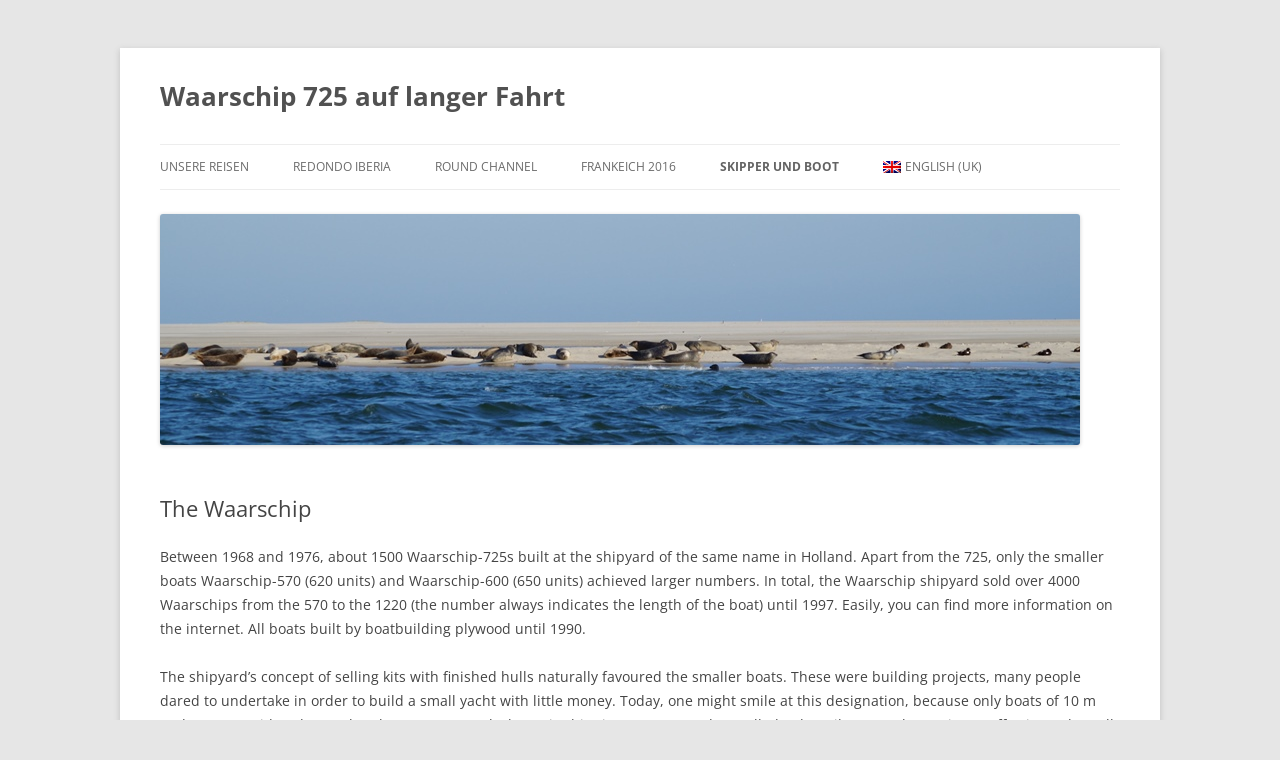

--- FILE ---
content_type: text/html; charset=UTF-8
request_url: https://waarschip-725-auf-langer-fahrt.de/gb/das-waarschip/
body_size: 40529
content:
<!DOCTYPE html>
<html lang="en-GB">
<head>
<meta charset="UTF-8" />
<meta name="viewport" content="width=device-width, initial-scale=1.0" />
<title>The Waarschip | Waarschip 725 auf langer Fahrt</title>
<link rel="profile" href="https://gmpg.org/xfn/11" />
<link rel="pingback" href="https://waarschip-725-auf-langer-fahrt.de/xmlrpc.php">
<meta name='robots' content='max-image-preview:large' />
<link rel='dns-prefetch' href='//player.vimeo.com' />
<link rel="alternate" type="application/rss+xml" title="Waarschip 725 auf langer Fahrt &raquo; Feed" href="https://waarschip-725-auf-langer-fahrt.de/gb/feed/" />
<link rel="alternate" type="application/rss+xml" title="Waarschip 725 auf langer Fahrt &raquo; Comments Feed" href="https://waarschip-725-auf-langer-fahrt.de/gb/comments/feed/" />
<link rel="alternate" title="oEmbed (JSON)" type="application/json+oembed" href="https://waarschip-725-auf-langer-fahrt.de/gb/wp-json/oembed/1.0/embed?url=https%3A%2F%2Fwaarschip-725-auf-langer-fahrt.de%2Fgb%2Fdas-waarschip%2F" />
<link rel="alternate" title="oEmbed (XML)" type="text/xml+oembed" href="https://waarschip-725-auf-langer-fahrt.de/gb/wp-json/oembed/1.0/embed?url=https%3A%2F%2Fwaarschip-725-auf-langer-fahrt.de%2Fgb%2Fdas-waarschip%2F&#038;format=xml" />
<style id='wp-img-auto-sizes-contain-inline-css' type='text/css'>
img:is([sizes=auto i],[sizes^="auto," i]){contain-intrinsic-size:3000px 1500px}
/*# sourceURL=wp-img-auto-sizes-contain-inline-css */
</style>
<link rel='stylesheet' id='vimeo-for-wordpress-public-css' href='https://waarschip-725-auf-langer-fahrt.de/wp-content/plugins/vimeo/build/style-index.css?ver=1.2.2' type='text/css' media='all' />
<style id='wp-emoji-styles-inline-css' type='text/css'>

	img.wp-smiley, img.emoji {
		display: inline !important;
		border: none !important;
		box-shadow: none !important;
		height: 1em !important;
		width: 1em !important;
		margin: 0 0.07em !important;
		vertical-align: -0.1em !important;
		background: none !important;
		padding: 0 !important;
	}
/*# sourceURL=wp-emoji-styles-inline-css */
</style>
<style id='wp-block-library-inline-css' type='text/css'>
:root{--wp-block-synced-color:#7a00df;--wp-block-synced-color--rgb:122,0,223;--wp-bound-block-color:var(--wp-block-synced-color);--wp-editor-canvas-background:#ddd;--wp-admin-theme-color:#007cba;--wp-admin-theme-color--rgb:0,124,186;--wp-admin-theme-color-darker-10:#006ba1;--wp-admin-theme-color-darker-10--rgb:0,107,160.5;--wp-admin-theme-color-darker-20:#005a87;--wp-admin-theme-color-darker-20--rgb:0,90,135;--wp-admin-border-width-focus:2px}@media (min-resolution:192dpi){:root{--wp-admin-border-width-focus:1.5px}}.wp-element-button{cursor:pointer}:root .has-very-light-gray-background-color{background-color:#eee}:root .has-very-dark-gray-background-color{background-color:#313131}:root .has-very-light-gray-color{color:#eee}:root .has-very-dark-gray-color{color:#313131}:root .has-vivid-green-cyan-to-vivid-cyan-blue-gradient-background{background:linear-gradient(135deg,#00d084,#0693e3)}:root .has-purple-crush-gradient-background{background:linear-gradient(135deg,#34e2e4,#4721fb 50%,#ab1dfe)}:root .has-hazy-dawn-gradient-background{background:linear-gradient(135deg,#faaca8,#dad0ec)}:root .has-subdued-olive-gradient-background{background:linear-gradient(135deg,#fafae1,#67a671)}:root .has-atomic-cream-gradient-background{background:linear-gradient(135deg,#fdd79a,#004a59)}:root .has-nightshade-gradient-background{background:linear-gradient(135deg,#330968,#31cdcf)}:root .has-midnight-gradient-background{background:linear-gradient(135deg,#020381,#2874fc)}:root{--wp--preset--font-size--normal:16px;--wp--preset--font-size--huge:42px}.has-regular-font-size{font-size:1em}.has-larger-font-size{font-size:2.625em}.has-normal-font-size{font-size:var(--wp--preset--font-size--normal)}.has-huge-font-size{font-size:var(--wp--preset--font-size--huge)}.has-text-align-center{text-align:center}.has-text-align-left{text-align:left}.has-text-align-right{text-align:right}.has-fit-text{white-space:nowrap!important}#end-resizable-editor-section{display:none}.aligncenter{clear:both}.items-justified-left{justify-content:flex-start}.items-justified-center{justify-content:center}.items-justified-right{justify-content:flex-end}.items-justified-space-between{justify-content:space-between}.screen-reader-text{border:0;clip-path:inset(50%);height:1px;margin:-1px;overflow:hidden;padding:0;position:absolute;width:1px;word-wrap:normal!important}.screen-reader-text:focus{background-color:#ddd;clip-path:none;color:#444;display:block;font-size:1em;height:auto;left:5px;line-height:normal;padding:15px 23px 14px;text-decoration:none;top:5px;width:auto;z-index:100000}html :where(.has-border-color){border-style:solid}html :where([style*=border-top-color]){border-top-style:solid}html :where([style*=border-right-color]){border-right-style:solid}html :where([style*=border-bottom-color]){border-bottom-style:solid}html :where([style*=border-left-color]){border-left-style:solid}html :where([style*=border-width]){border-style:solid}html :where([style*=border-top-width]){border-top-style:solid}html :where([style*=border-right-width]){border-right-style:solid}html :where([style*=border-bottom-width]){border-bottom-style:solid}html :where([style*=border-left-width]){border-left-style:solid}html :where(img[class*=wp-image-]){height:auto;max-width:100%}:where(figure){margin:0 0 1em}html :where(.is-position-sticky){--wp-admin--admin-bar--position-offset:var(--wp-admin--admin-bar--height,0px)}@media screen and (max-width:600px){html :where(.is-position-sticky){--wp-admin--admin-bar--position-offset:0px}}

/*# sourceURL=wp-block-library-inline-css */
</style><style id='wp-block-paragraph-inline-css' type='text/css'>
.is-small-text{font-size:.875em}.is-regular-text{font-size:1em}.is-large-text{font-size:2.25em}.is-larger-text{font-size:3em}.has-drop-cap:not(:focus):first-letter{float:left;font-size:8.4em;font-style:normal;font-weight:100;line-height:.68;margin:.05em .1em 0 0;text-transform:uppercase}body.rtl .has-drop-cap:not(:focus):first-letter{float:none;margin-left:.1em}p.has-drop-cap.has-background{overflow:hidden}:root :where(p.has-background){padding:1.25em 2.375em}:where(p.has-text-color:not(.has-link-color)) a{color:inherit}p.has-text-align-left[style*="writing-mode:vertical-lr"],p.has-text-align-right[style*="writing-mode:vertical-rl"]{rotate:180deg}
/*# sourceURL=https://waarschip-725-auf-langer-fahrt.de/wp-includes/blocks/paragraph/style.min.css */
</style>
<style id='global-styles-inline-css' type='text/css'>
:root{--wp--preset--aspect-ratio--square: 1;--wp--preset--aspect-ratio--4-3: 4/3;--wp--preset--aspect-ratio--3-4: 3/4;--wp--preset--aspect-ratio--3-2: 3/2;--wp--preset--aspect-ratio--2-3: 2/3;--wp--preset--aspect-ratio--16-9: 16/9;--wp--preset--aspect-ratio--9-16: 9/16;--wp--preset--color--black: #000000;--wp--preset--color--cyan-bluish-gray: #abb8c3;--wp--preset--color--white: #fff;--wp--preset--color--pale-pink: #f78da7;--wp--preset--color--vivid-red: #cf2e2e;--wp--preset--color--luminous-vivid-orange: #ff6900;--wp--preset--color--luminous-vivid-amber: #fcb900;--wp--preset--color--light-green-cyan: #7bdcb5;--wp--preset--color--vivid-green-cyan: #00d084;--wp--preset--color--pale-cyan-blue: #8ed1fc;--wp--preset--color--vivid-cyan-blue: #0693e3;--wp--preset--color--vivid-purple: #9b51e0;--wp--preset--color--blue: #21759b;--wp--preset--color--dark-gray: #444;--wp--preset--color--medium-gray: #9f9f9f;--wp--preset--color--light-gray: #e6e6e6;--wp--preset--gradient--vivid-cyan-blue-to-vivid-purple: linear-gradient(135deg,rgb(6,147,227) 0%,rgb(155,81,224) 100%);--wp--preset--gradient--light-green-cyan-to-vivid-green-cyan: linear-gradient(135deg,rgb(122,220,180) 0%,rgb(0,208,130) 100%);--wp--preset--gradient--luminous-vivid-amber-to-luminous-vivid-orange: linear-gradient(135deg,rgb(252,185,0) 0%,rgb(255,105,0) 100%);--wp--preset--gradient--luminous-vivid-orange-to-vivid-red: linear-gradient(135deg,rgb(255,105,0) 0%,rgb(207,46,46) 100%);--wp--preset--gradient--very-light-gray-to-cyan-bluish-gray: linear-gradient(135deg,rgb(238,238,238) 0%,rgb(169,184,195) 100%);--wp--preset--gradient--cool-to-warm-spectrum: linear-gradient(135deg,rgb(74,234,220) 0%,rgb(151,120,209) 20%,rgb(207,42,186) 40%,rgb(238,44,130) 60%,rgb(251,105,98) 80%,rgb(254,248,76) 100%);--wp--preset--gradient--blush-light-purple: linear-gradient(135deg,rgb(255,206,236) 0%,rgb(152,150,240) 100%);--wp--preset--gradient--blush-bordeaux: linear-gradient(135deg,rgb(254,205,165) 0%,rgb(254,45,45) 50%,rgb(107,0,62) 100%);--wp--preset--gradient--luminous-dusk: linear-gradient(135deg,rgb(255,203,112) 0%,rgb(199,81,192) 50%,rgb(65,88,208) 100%);--wp--preset--gradient--pale-ocean: linear-gradient(135deg,rgb(255,245,203) 0%,rgb(182,227,212) 50%,rgb(51,167,181) 100%);--wp--preset--gradient--electric-grass: linear-gradient(135deg,rgb(202,248,128) 0%,rgb(113,206,126) 100%);--wp--preset--gradient--midnight: linear-gradient(135deg,rgb(2,3,129) 0%,rgb(40,116,252) 100%);--wp--preset--font-size--small: 13px;--wp--preset--font-size--medium: 20px;--wp--preset--font-size--large: 36px;--wp--preset--font-size--x-large: 42px;--wp--preset--spacing--20: 0.44rem;--wp--preset--spacing--30: 0.67rem;--wp--preset--spacing--40: 1rem;--wp--preset--spacing--50: 1.5rem;--wp--preset--spacing--60: 2.25rem;--wp--preset--spacing--70: 3.38rem;--wp--preset--spacing--80: 5.06rem;--wp--preset--shadow--natural: 6px 6px 9px rgba(0, 0, 0, 0.2);--wp--preset--shadow--deep: 12px 12px 50px rgba(0, 0, 0, 0.4);--wp--preset--shadow--sharp: 6px 6px 0px rgba(0, 0, 0, 0.2);--wp--preset--shadow--outlined: 6px 6px 0px -3px rgb(255, 255, 255), 6px 6px rgb(0, 0, 0);--wp--preset--shadow--crisp: 6px 6px 0px rgb(0, 0, 0);}:where(.is-layout-flex){gap: 0.5em;}:where(.is-layout-grid){gap: 0.5em;}body .is-layout-flex{display: flex;}.is-layout-flex{flex-wrap: wrap;align-items: center;}.is-layout-flex > :is(*, div){margin: 0;}body .is-layout-grid{display: grid;}.is-layout-grid > :is(*, div){margin: 0;}:where(.wp-block-columns.is-layout-flex){gap: 2em;}:where(.wp-block-columns.is-layout-grid){gap: 2em;}:where(.wp-block-post-template.is-layout-flex){gap: 1.25em;}:where(.wp-block-post-template.is-layout-grid){gap: 1.25em;}.has-black-color{color: var(--wp--preset--color--black) !important;}.has-cyan-bluish-gray-color{color: var(--wp--preset--color--cyan-bluish-gray) !important;}.has-white-color{color: var(--wp--preset--color--white) !important;}.has-pale-pink-color{color: var(--wp--preset--color--pale-pink) !important;}.has-vivid-red-color{color: var(--wp--preset--color--vivid-red) !important;}.has-luminous-vivid-orange-color{color: var(--wp--preset--color--luminous-vivid-orange) !important;}.has-luminous-vivid-amber-color{color: var(--wp--preset--color--luminous-vivid-amber) !important;}.has-light-green-cyan-color{color: var(--wp--preset--color--light-green-cyan) !important;}.has-vivid-green-cyan-color{color: var(--wp--preset--color--vivid-green-cyan) !important;}.has-pale-cyan-blue-color{color: var(--wp--preset--color--pale-cyan-blue) !important;}.has-vivid-cyan-blue-color{color: var(--wp--preset--color--vivid-cyan-blue) !important;}.has-vivid-purple-color{color: var(--wp--preset--color--vivid-purple) !important;}.has-black-background-color{background-color: var(--wp--preset--color--black) !important;}.has-cyan-bluish-gray-background-color{background-color: var(--wp--preset--color--cyan-bluish-gray) !important;}.has-white-background-color{background-color: var(--wp--preset--color--white) !important;}.has-pale-pink-background-color{background-color: var(--wp--preset--color--pale-pink) !important;}.has-vivid-red-background-color{background-color: var(--wp--preset--color--vivid-red) !important;}.has-luminous-vivid-orange-background-color{background-color: var(--wp--preset--color--luminous-vivid-orange) !important;}.has-luminous-vivid-amber-background-color{background-color: var(--wp--preset--color--luminous-vivid-amber) !important;}.has-light-green-cyan-background-color{background-color: var(--wp--preset--color--light-green-cyan) !important;}.has-vivid-green-cyan-background-color{background-color: var(--wp--preset--color--vivid-green-cyan) !important;}.has-pale-cyan-blue-background-color{background-color: var(--wp--preset--color--pale-cyan-blue) !important;}.has-vivid-cyan-blue-background-color{background-color: var(--wp--preset--color--vivid-cyan-blue) !important;}.has-vivid-purple-background-color{background-color: var(--wp--preset--color--vivid-purple) !important;}.has-black-border-color{border-color: var(--wp--preset--color--black) !important;}.has-cyan-bluish-gray-border-color{border-color: var(--wp--preset--color--cyan-bluish-gray) !important;}.has-white-border-color{border-color: var(--wp--preset--color--white) !important;}.has-pale-pink-border-color{border-color: var(--wp--preset--color--pale-pink) !important;}.has-vivid-red-border-color{border-color: var(--wp--preset--color--vivid-red) !important;}.has-luminous-vivid-orange-border-color{border-color: var(--wp--preset--color--luminous-vivid-orange) !important;}.has-luminous-vivid-amber-border-color{border-color: var(--wp--preset--color--luminous-vivid-amber) !important;}.has-light-green-cyan-border-color{border-color: var(--wp--preset--color--light-green-cyan) !important;}.has-vivid-green-cyan-border-color{border-color: var(--wp--preset--color--vivid-green-cyan) !important;}.has-pale-cyan-blue-border-color{border-color: var(--wp--preset--color--pale-cyan-blue) !important;}.has-vivid-cyan-blue-border-color{border-color: var(--wp--preset--color--vivid-cyan-blue) !important;}.has-vivid-purple-border-color{border-color: var(--wp--preset--color--vivid-purple) !important;}.has-vivid-cyan-blue-to-vivid-purple-gradient-background{background: var(--wp--preset--gradient--vivid-cyan-blue-to-vivid-purple) !important;}.has-light-green-cyan-to-vivid-green-cyan-gradient-background{background: var(--wp--preset--gradient--light-green-cyan-to-vivid-green-cyan) !important;}.has-luminous-vivid-amber-to-luminous-vivid-orange-gradient-background{background: var(--wp--preset--gradient--luminous-vivid-amber-to-luminous-vivid-orange) !important;}.has-luminous-vivid-orange-to-vivid-red-gradient-background{background: var(--wp--preset--gradient--luminous-vivid-orange-to-vivid-red) !important;}.has-very-light-gray-to-cyan-bluish-gray-gradient-background{background: var(--wp--preset--gradient--very-light-gray-to-cyan-bluish-gray) !important;}.has-cool-to-warm-spectrum-gradient-background{background: var(--wp--preset--gradient--cool-to-warm-spectrum) !important;}.has-blush-light-purple-gradient-background{background: var(--wp--preset--gradient--blush-light-purple) !important;}.has-blush-bordeaux-gradient-background{background: var(--wp--preset--gradient--blush-bordeaux) !important;}.has-luminous-dusk-gradient-background{background: var(--wp--preset--gradient--luminous-dusk) !important;}.has-pale-ocean-gradient-background{background: var(--wp--preset--gradient--pale-ocean) !important;}.has-electric-grass-gradient-background{background: var(--wp--preset--gradient--electric-grass) !important;}.has-midnight-gradient-background{background: var(--wp--preset--gradient--midnight) !important;}.has-small-font-size{font-size: var(--wp--preset--font-size--small) !important;}.has-medium-font-size{font-size: var(--wp--preset--font-size--medium) !important;}.has-large-font-size{font-size: var(--wp--preset--font-size--large) !important;}.has-x-large-font-size{font-size: var(--wp--preset--font-size--x-large) !important;}
/*# sourceURL=global-styles-inline-css */
</style>

<style id='classic-theme-styles-inline-css' type='text/css'>
/*! This file is auto-generated */
.wp-block-button__link{color:#fff;background-color:#32373c;border-radius:9999px;box-shadow:none;text-decoration:none;padding:calc(.667em + 2px) calc(1.333em + 2px);font-size:1.125em}.wp-block-file__button{background:#32373c;color:#fff;text-decoration:none}
/*# sourceURL=/wp-includes/css/classic-themes.min.css */
</style>
<link rel='stylesheet' id='twentytwelve-fonts-css' href='https://waarschip-725-auf-langer-fahrt.de/wp-content/themes/twentytwelve/fonts/font-open-sans.css?ver=20230328' type='text/css' media='all' />
<link rel='stylesheet' id='twentytwelve-style-css' href='https://waarschip-725-auf-langer-fahrt.de/wp-content/themes/twentytwelve/style.css?ver=20251202' type='text/css' media='all' />
<link rel='stylesheet' id='twentytwelve-block-style-css' href='https://waarschip-725-auf-langer-fahrt.de/wp-content/themes/twentytwelve/css/blocks.css?ver=20251031' type='text/css' media='all' />
<link rel='stylesheet' id='wpglobus-css' href='https://waarschip-725-auf-langer-fahrt.de/wp-content/plugins/wpglobus/includes/css/wpglobus.css?ver=3.0.1' type='text/css' media='all' />
<script type="text/javascript" src="https://waarschip-725-auf-langer-fahrt.de/wp-includes/js/jquery/jquery.min.js?ver=3.7.1" id="jquery-core-js"></script>
<script type="text/javascript" src="https://waarschip-725-auf-langer-fahrt.de/wp-includes/js/jquery/jquery-migrate.min.js?ver=3.4.1" id="jquery-migrate-js"></script>
<script type="text/javascript" src="https://player.vimeo.com/api/player.js?ver=1.2.2" id="vimeo-for-wordpress-player-js"></script>
<script type="text/javascript" src="https://waarschip-725-auf-langer-fahrt.de/wp-content/themes/twentytwelve/js/navigation.js?ver=20250303" id="twentytwelve-navigation-js" defer="defer" data-wp-strategy="defer"></script>
<script type="text/javascript" id="utils-js-extra">
/* <![CDATA[ */
var userSettings = {"url":"/","uid":"0","time":"1769067000","secure":"1"};
//# sourceURL=utils-js-extra
/* ]]> */
</script>
<script type="text/javascript" src="https://waarschip-725-auf-langer-fahrt.de/wp-includes/js/utils.min.js?ver=6.9" id="utils-js"></script>
<link rel="https://api.w.org/" href="https://waarschip-725-auf-langer-fahrt.de/gb/wp-json/" /><link rel="alternate" title="JSON" type="application/json" href="https://waarschip-725-auf-langer-fahrt.de/gb/wp-json/wp/v2/pages/10" /><link rel="EditURI" type="application/rsd+xml" title="RSD" href="https://waarschip-725-auf-langer-fahrt.de/xmlrpc.php?rsd" />
<meta name="generator" content="WordPress 6.9" />
<link rel="canonical" href="https://waarschip-725-auf-langer-fahrt.de/gb/das-waarschip/" />
<link rel='shortlink' href='https://waarschip-725-auf-langer-fahrt.de/gb/?p=10' />
<script type="text/javascript">
(function(url){
	if(/(?:Chrome\/26\.0\.1410\.63 Safari\/537\.31|WordfenceTestMonBot)/.test(navigator.userAgent)){ return; }
	var addEvent = function(evt, handler) {
		if (window.addEventListener) {
			document.addEventListener(evt, handler, false);
		} else if (window.attachEvent) {
			document.attachEvent('on' + evt, handler);
		}
	};
	var removeEvent = function(evt, handler) {
		if (window.removeEventListener) {
			document.removeEventListener(evt, handler, false);
		} else if (window.detachEvent) {
			document.detachEvent('on' + evt, handler);
		}
	};
	var evts = 'contextmenu dblclick drag dragend dragenter dragleave dragover dragstart drop keydown keypress keyup mousedown mousemove mouseout mouseover mouseup mousewheel scroll'.split(' ');
	var logHuman = function() {
		if (window.wfLogHumanRan) { return; }
		window.wfLogHumanRan = true;
		var wfscr = document.createElement('script');
		wfscr.type = 'text/javascript';
		wfscr.async = true;
		wfscr.src = url + '&r=' + Math.random();
		(document.getElementsByTagName('head')[0]||document.getElementsByTagName('body')[0]).appendChild(wfscr);
		for (var i = 0; i < evts.length; i++) {
			removeEvent(evts[i], logHuman);
		}
	};
	for (var i = 0; i < evts.length; i++) {
		addEvent(evts[i], logHuman);
	}
})('//waarschip-725-auf-langer-fahrt.de/gb/?wordfence_lh=1&hid=C17889B6EBCD5B69DC565615B73A7617');
</script><!-- Analytics by WP Statistics - https://wp-statistics.com -->
			<style media="screen">
				.wpglobus_flag_de{background-image:url(https://waarschip-725-auf-langer-fahrt.de/wp-content/plugins/wpglobus/flags/de.png)}
.wpglobus_flag_gb{background-image:url(https://waarschip-725-auf-langer-fahrt.de/wp-content/plugins/wpglobus/flags/uk.png)}
.wpglobus_flag_fr{background-image:url(https://waarschip-725-auf-langer-fahrt.de/wp-content/plugins/wpglobus/flags/fr.png)}
.wpglobus_flag_es{background-image:url(https://waarschip-725-auf-langer-fahrt.de/wp-content/plugins/wpglobus/flags/es.png)}
			</style>
			<link rel="alternate" hreflang="de-DE" href="https://waarschip-725-auf-langer-fahrt.de/das-waarschip/" /><link rel="alternate" hreflang="en-GB" href="https://waarschip-725-auf-langer-fahrt.de/gb/das-waarschip/" /><link rel="alternate" hreflang="fr-FR" href="https://waarschip-725-auf-langer-fahrt.de/fr/das-waarschip/" /><link rel="alternate" hreflang="es-ES" href="https://waarschip-725-auf-langer-fahrt.de/es/das-waarschip/" /></head>

<body class="wp-singular page-template page-template-page-templates page-template-full-width page-template-page-templatesfull-width-php page page-id-10 wp-embed-responsive wp-theme-twentytwelve full-width custom-font-enabled single-author">
<div id="page" class="hfeed site">
	<a class="screen-reader-text skip-link" href="#content">Skip to content</a>
	<header id="masthead" class="site-header">
		<hgroup>
							<h1 class="site-title"><a href="https://waarschip-725-auf-langer-fahrt.de/gb/" rel="home" >Waarschip 725 auf langer Fahrt</a></h1>
						</hgroup>

		<nav id="site-navigation" class="main-navigation">
			<button class="menu-toggle">Menu</button>
			<div class="menu-menue-primaer-container"><ul id="menu-menue-primaer" class="nav-menu"><li id="menu-item-2991" class="menu-item menu-item-type-post_type menu-item-object-page menu-item-home menu-item-2991"><a href="https://waarschip-725-auf-langer-fahrt.de/gb/">Unsere Reisen</a></li>
<li id="menu-item-2992" class="menu-item menu-item-type-post_type menu-item-object-page menu-item-has-children menu-item-2992"><a href="https://waarschip-725-auf-langer-fahrt.de/gb/redondo-iberia/">Redondo iberia</a>
<ul class="sub-menu">
	<li id="menu-item-2995" class="menu-item menu-item-type-post_type menu-item-object-page menu-item-2995"><a href="https://waarschip-725-auf-langer-fahrt.de/gb/ein-anderes-reise-narrativ/">Ein anderes Reise-Narrativ</a></li>
	<li id="menu-item-2993" class="menu-item menu-item-type-post_type menu-item-object-page menu-item-2993"><a href="https://waarschip-725-auf-langer-fahrt.de/gb/wedel-cherbourg/">Wedel – Cherbourg</a></li>
	<li id="menu-item-2996" class="menu-item menu-item-type-post_type menu-item-object-page menu-item-2996"><a href="https://waarschip-725-auf-langer-fahrt.de/gb/cherbourg-la-rochelle/">Cherbourg – La Rochelle</a></li>
	<li id="menu-item-2994" class="menu-item menu-item-type-post_type menu-item-object-page menu-item-2994"><a href="https://waarschip-725-auf-langer-fahrt.de/gb/la-rochelle-a-coruna/">La Rochelle – A Coruna</a></li>
	<li id="menu-item-3049" class="menu-item menu-item-type-post_type menu-item-object-page menu-item-3049"><a href="https://waarschip-725-auf-langer-fahrt.de/gb/galicia/">Galicia</a></li>
	<li id="menu-item-3393" class="menu-item menu-item-type-post_type menu-item-object-page menu-item-3393"><a href="https://waarschip-725-auf-langer-fahrt.de/gb/portugal-norte/">Portugal norte</a></li>
	<li id="menu-item-3758" class="menu-item menu-item-type-post_type menu-item-object-page menu-item-3758"><a href="https://waarschip-725-auf-langer-fahrt.de/gb/portugal-de-sud/">Portugal de Sud</a></li>
	<li id="menu-item-3907" class="menu-item menu-item-type-post_type menu-item-object-page menu-item-3907"><a href="https://waarschip-725-auf-langer-fahrt.de/gb/andalucia/">Andalucia</a></li>
	<li id="menu-item-4233" class="menu-item menu-item-type-post_type menu-item-object-page menu-item-4233"><a href="https://waarschip-725-auf-langer-fahrt.de/gb/murcia-und-valencia/">Murcia und Valencia</a></li>
	<li id="menu-item-4325" class="menu-item menu-item-type-post_type menu-item-object-page menu-item-4325"><a href="https://waarschip-725-auf-langer-fahrt.de/gb/catalonia/">Catalonia</a></li>
	<li id="menu-item-4503" class="menu-item menu-item-type-post_type menu-item-object-page menu-item-4503"><a href="https://waarschip-725-auf-langer-fahrt.de/gb/suedfrankreich/">Südfrankreich</a></li>
	<li id="menu-item-4680" class="menu-item menu-item-type-post_type menu-item-object-page menu-item-4680"><a href="https://waarschip-725-auf-langer-fahrt.de/gb/atlantik-biskaya/">Atlantik-Biskaya</a></li>
	<li id="menu-item-4835" class="menu-item menu-item-type-post_type menu-item-object-page menu-item-4835"><a href="https://waarschip-725-auf-langer-fahrt.de/gb/von-roscoff-bis-calais/">Von Roscoff bis Calais</a></li>
	<li id="menu-item-5247" class="menu-item menu-item-type-post_type menu-item-object-page menu-item-5247"><a href="https://waarschip-725-auf-langer-fahrt.de/gb/nieuwpoort-wedel/">Nieuwpoort – Wedel</a></li>
</ul>
</li>
<li id="menu-item-3004" class="menu-item menu-item-type-post_type menu-item-object-page menu-item-has-children menu-item-3004"><a href="https://waarschip-725-auf-langer-fahrt.de/gb/round-channel/">Round Channel</a>
<ul class="sub-menu">
	<li id="menu-item-3000" class="menu-item menu-item-type-post_type menu-item-object-page menu-item-3000"><a href="https://waarschip-725-auf-langer-fahrt.de/gb/auf-nach-england/">Auf nach England</a></li>
	<li id="menu-item-3002" class="menu-item menu-item-type-post_type menu-item-object-page menu-item-3002"><a href="https://waarschip-725-auf-langer-fahrt.de/gb/england/">England</a></li>
	<li id="menu-item-3003" class="menu-item menu-item-type-post_type menu-item-object-page menu-item-3003"><a href="https://waarschip-725-auf-langer-fahrt.de/gb/frankreich-2018/">Frankreich 2018</a></li>
	<li id="menu-item-3001" class="menu-item menu-item-type-post_type menu-item-object-page menu-item-3001"><a href="https://waarschip-725-auf-langer-fahrt.de/gb/die-letzten-meilen/">Die letzten Meilen</a></li>
	<li id="menu-item-3005" class="menu-item menu-item-type-post_type menu-item-object-page menu-item-3005"><a href="https://waarschip-725-auf-langer-fahrt.de/gb/zum-abschluss/">Zum Schluss</a></li>
</ul>
</li>
<li id="menu-item-3012" class="menu-item menu-item-type-post_type menu-item-object-page menu-item-has-children menu-item-3012"><a href="https://waarschip-725-auf-langer-fahrt.de/gb/frankeich-2016/">Frankeich 2016</a>
<ul class="sub-menu">
	<li id="menu-item-3006" class="menu-item menu-item-type-post_type menu-item-object-page menu-item-3006"><a href="https://waarschip-725-auf-langer-fahrt.de/gb/nach-westen/">Allein nach Frankreich</a></li>
	<li id="menu-item-2999" class="menu-item menu-item-type-post_type menu-item-object-page menu-item-2999"><a href="https://waarschip-725-auf-langer-fahrt.de/gb/zwei-in-frankreich/">Zwei in Frankreich</a></li>
	<li id="menu-item-2997" class="menu-item menu-item-type-post_type menu-item-object-page menu-item-2997"><a href="https://waarschip-725-auf-langer-fahrt.de/gb/kurs-nord-ost/">Kurs Nord-Ost</a></li>
	<li id="menu-item-2998" class="menu-item menu-item-type-post_type menu-item-object-page menu-item-2998"><a href="https://waarschip-725-auf-langer-fahrt.de/gb/und/">Und?</a></li>
</ul>
</li>
<li id="menu-item-2990" class="menu-item menu-item-type-post_type menu-item-object-page current-menu-ancestor current-menu-parent current_page_parent current_page_ancestor menu-item-has-children menu-item-2990"><a href="https://waarschip-725-auf-langer-fahrt.de/gb/intro/">Skipper und Boot</a>
<ul class="sub-menu">
	<li id="menu-item-3007" class="menu-item menu-item-type-post_type menu-item-object-page current-menu-item page_item page-item-10 current_page_item menu-item-3007"><a href="https://waarschip-725-auf-langer-fahrt.de/gb/das-waarschip/" aria-current="page">Das Waarschip</a></li>
	<li id="menu-item-3008" class="menu-item menu-item-type-post_type menu-item-object-page menu-item-3008"><a href="https://waarschip-725-auf-langer-fahrt.de/gb/refit/">Refit</a></li>
</ul>
</li>
<li id="menu-item-9999999999" class="menu-item menu-item-type-custom menu-item-object-custom menu_item_wpglobus_menu_switch wpglobus-selector-link wpglobus-current-language menu-item-9999999999"><a href="https://waarschip-725-auf-langer-fahrt.de/gb/das-waarschip/"><span class="wpglobus_flag wpglobus_language_name wpglobus_flag_gb">English (UK)</span></a>
<ul class="sub-menu">
	<li id="menu-item-wpglobus_menu_switch_de" class="menu-item menu-item-type-custom menu-item-object-custom sub_menu_item_wpglobus_menu_switch wpglobus-selector-link menu-item-wpglobus_menu_switch_de"><a href="https://waarschip-725-auf-langer-fahrt.de/das-waarschip/"><span class="wpglobus_flag wpglobus_language_name wpglobus_flag_de">Deutsch</span></a></li>
	<li id="menu-item-wpglobus_menu_switch_fr" class="menu-item menu-item-type-custom menu-item-object-custom sub_menu_item_wpglobus_menu_switch wpglobus-selector-link menu-item-wpglobus_menu_switch_fr"><a href="https://waarschip-725-auf-langer-fahrt.de/fr/das-waarschip/"><span class="wpglobus_flag wpglobus_language_name wpglobus_flag_fr">Français</span></a></li>
	<li id="menu-item-wpglobus_menu_switch_es" class="menu-item menu-item-type-custom menu-item-object-custom sub_menu_item_wpglobus_menu_switch wpglobus-selector-link menu-item-wpglobus_menu_switch_es"><a href="https://waarschip-725-auf-langer-fahrt.de/es/das-waarschip/"><span class="wpglobus_flag wpglobus_language_name wpglobus_flag_es">Español</span></a></li>
</ul>
</li>
</ul></div>		</nav><!-- #site-navigation -->

				<a href="https://waarschip-725-auf-langer-fahrt.de/gb/"  rel="home"><img src="https://waarschip-725-auf-langer-fahrt.de/wp-content/uploads/2016/04/Seehunde.jpg" width="920" height="231" alt="Waarschip 725 auf langer Fahrt" class="header-image" srcset="https://waarschip-725-auf-langer-fahrt.de/wp-content/uploads/2016/04/Seehunde.jpg 920w, https://waarschip-725-auf-langer-fahrt.de/wp-content/uploads/2016/04/Seehunde-300x75.jpg 300w, https://waarschip-725-auf-langer-fahrt.de/wp-content/uploads/2016/04/Seehunde-768x193.jpg 768w, https://waarschip-725-auf-langer-fahrt.de/wp-content/uploads/2016/04/Seehunde-624x157.jpg 624w" sizes="(max-width: 920px) 100vw, 920px" decoding="async" fetchpriority="high" /></a>
			</header><!-- #masthead -->

	<div id="main" class="wrapper">

	<div id="primary" class="site-content">
		<div id="content" role="main">

							
	<article id="post-10" class="post-10 page type-page status-publish hentry">
		<header class="entry-header">
													<h1 class="entry-title">The Waarschip</h1>
		</header>

		<div class="entry-content">
			
<p>Between 1968 and 1976, about 1500 Waarschip-725s built at the shipyard of the same name in Holland. Apart from the 725, only the smaller boats Waarschip-570 (620 units) and Waarschip-600 (650 units) achieved larger numbers. In total, the Waarschip shipyard sold over 4000 Waarschips from the 570 to the 1220 (the number always indicates the length of the boat) until 1997. Easily, you can find more information on the internet. All boats built by boatbuilding plywood until 1990.</p>



<p>The shipyard&#8217;s concept of selling kits with finished hulls naturally favoured the smaller boats. These were building projects, many people dared to undertake in order to build a small yacht with little money. Today, one might smile at this designation, because only boats of 10&nbsp;m and more considered as real yachts. Consequently, boats in this size range nowadays called a daysailer or pocket cruisers. Affectionately I call my 725 a keel dinghy with a roof.</p>



<p>However, this should not obscure the fact that these boats built extremely sturdily as multi hard chine boats and can be very durable if well looked after. In addition, they considered seaworthy, and especially the smaller versions have an enormous speed potential for their size. That is why the 725 was also a popular regatta boat as a Kwarttoner. Of course, she can no longer keep up with modern racers.</p>



<p>A Waarschip 725 is a very lively boat. Wobbly and rank should characterize the boat well. Due to the construction with a round bow and a narrow, tapered stern, a 725 has very good sea-keeping qualities. In addition, the Waarschips floating on the water like a cork. Especially in light winds, small Waarschips show their advantages; from zero to fife knots in 2-3 seconds is something someone has to imitate first. The hull speed of about 5.5 knots, you can reach relatively quickly. However, surfing is also still possible.</p>



<p>Pure data</p>



<p>Length: 7.25&nbsp;m</p>



<p>CWL: 5.50&nbsp;m</p>



<p>Beam: 2.50 m</p>



<p>Draft: 1.25&nbsp;m (standard, also versions with 1.00 m or 1.50 m)</p>



<p>Weight: 1200 kg</p>



<p>Keel weight: 600 kg</p>



<p>Sail area on wind: 20 m² (standard, amica modified 24 m²)</p>



<p>Spinnaker: 36 m² (standard, amica modified 44 m²)</p>



<p>Amica was fitted with a higher rig in 2003, hence the deviations from the standard.</p>



<p>My Waarschip-725 amica</p>



<p>Unfortunately, there are no documents about my 725 about the construction phase. However, I was able to narrow down due to the construction number 1107 the approximate construction time to 1972. The kit seemed delivered towards the end of 1971. Launching was in 1973 at the latest, because in this year first regatta results achieved on the Upper Elbe. This 725 was assembled and built by a carpenter, which especially be seen in the attention to detail below deck and the care taken with all the joints. This good craftsmanship immediately enticed me to buy her in 1989. I got her almost first hand; an interlude of 2 years by my previous owner can be neglected. Today, after many revisions, I can confirm, the boat is in perfect health. In the meantime, over the years, amica has undergone a refit, some technical innovations have been installed and since 2003, she has been consistently trimmed for regatta. Now, however, I am starting to make her suitable for touring as well. Read more under Refit.</p>
					</div><!-- .entry-content -->
		<footer class="entry-meta">
					</footer><!-- .entry-meta -->
	</article><!-- #post -->
				
<div id="comments" class="comments-area">

	
	
	
</div><!-- #comments .comments-area -->
			
		</div><!-- #content -->
	</div><!-- #primary -->

	</div><!-- #main .wrapper -->
	<footer id="colophon" role="contentinfo">
		<div class="site-info">
						<a class="privacy-policy-link" href="https://waarschip-725-auf-langer-fahrt.de/gb/impressum/" rel="privacy-policy">Impressum</a><span role="separator" aria-hidden="true"></span>			<a href="https://wordpress.org/" class="imprint" title="Semantic Personal Publishing Platform">
				Proudly powered by WordPress			</a>
		</div><!-- .site-info -->
	</footer><!-- #colophon -->
</div><!-- #page -->

<script type="speculationrules">
{"prefetch":[{"source":"document","where":{"and":[{"href_matches":"/gb/*"},{"not":{"href_matches":["/wp-*.php","/wp-admin/*","/wp-content/uploads/*","/wp-content/*","/wp-content/plugins/*","/wp-content/themes/twentytwelve/*","/gb/*\\?(.+)"]}},{"not":{"selector_matches":"a[rel~=\"nofollow\"]"}},{"not":{"selector_matches":".no-prefetch, .no-prefetch a"}}]},"eagerness":"conservative"}]}
</script>
<script type="text/javascript" src="https://waarschip-725-auf-langer-fahrt.de/wp-includes/js/dist/vendor/wp-polyfill.min.js?ver=3.15.0" id="wp-polyfill-js"></script>
<script type="text/javascript" src="https://waarschip-725-auf-langer-fahrt.de/wp-content/plugins/vimeo/build/index.js?ver=075a52cf774c248d3c1753e0e3e5be8e" id="vimeo-for-wordpress-public-js"></script>
<script type="text/javascript" id="wp-statistics-tracker-js-extra">
/* <![CDATA[ */
var WP_Statistics_Tracker_Object = {"requestUrl":"https://waarschip-725-auf-langer-fahrt.de/gb/wp-json/wp-statistics/v2","ajaxUrl":"https://waarschip-725-auf-langer-fahrt.de/wp-admin/admin-ajax.php","hitParams":{"wp_statistics_hit":1,"source_type":"page","source_id":10,"search_query":"","signature":"c8d85f086050ef24ec9bfa67cba172dd","endpoint":"hit"},"option":{"dntEnabled":"","bypassAdBlockers":false,"consentIntegration":{"name":null,"status":[]},"isPreview":false,"userOnline":false,"trackAnonymously":false,"isWpConsentApiActive":false,"consentLevel":"functional"},"isLegacyEventLoaded":"","customEventAjaxUrl":"https://waarschip-725-auf-langer-fahrt.de/wp-admin/admin-ajax.php?action=wp_statistics_custom_event&nonce=9bab3f7dbc","onlineParams":{"wp_statistics_hit":1,"source_type":"page","source_id":10,"search_query":"","signature":"c8d85f086050ef24ec9bfa67cba172dd","action":"wp_statistics_online_check"},"jsCheckTime":"60000"};
//# sourceURL=wp-statistics-tracker-js-extra
/* ]]> */
</script>
<script type="text/javascript" src="https://waarschip-725-auf-langer-fahrt.de/wp-content/plugins/wp-statistics/assets/js/tracker.js?ver=14.16" id="wp-statistics-tracker-js"></script>
<script type="text/javascript" id="wpglobus-js-extra">
/* <![CDATA[ */
var WPGlobus = {"version":"3.0.1","language":"gb","enabledLanguages":["de","gb","fr","es"]};
//# sourceURL=wpglobus-js-extra
/* ]]> */
</script>
<script type="text/javascript" src="https://waarschip-725-auf-langer-fahrt.de/wp-content/plugins/wpglobus/includes/js/wpglobus.min.js?ver=3.0.1" id="wpglobus-js"></script>
<script id="wp-emoji-settings" type="application/json">
{"baseUrl":"https://s.w.org/images/core/emoji/17.0.2/72x72/","ext":".png","svgUrl":"https://s.w.org/images/core/emoji/17.0.2/svg/","svgExt":".svg","source":{"concatemoji":"https://waarschip-725-auf-langer-fahrt.de/wp-includes/js/wp-emoji-release.min.js?ver=6.9"}}
</script>
<script type="module">
/* <![CDATA[ */
/*! This file is auto-generated */
const a=JSON.parse(document.getElementById("wp-emoji-settings").textContent),o=(window._wpemojiSettings=a,"wpEmojiSettingsSupports"),s=["flag","emoji"];function i(e){try{var t={supportTests:e,timestamp:(new Date).valueOf()};sessionStorage.setItem(o,JSON.stringify(t))}catch(e){}}function c(e,t,n){e.clearRect(0,0,e.canvas.width,e.canvas.height),e.fillText(t,0,0);t=new Uint32Array(e.getImageData(0,0,e.canvas.width,e.canvas.height).data);e.clearRect(0,0,e.canvas.width,e.canvas.height),e.fillText(n,0,0);const a=new Uint32Array(e.getImageData(0,0,e.canvas.width,e.canvas.height).data);return t.every((e,t)=>e===a[t])}function p(e,t){e.clearRect(0,0,e.canvas.width,e.canvas.height),e.fillText(t,0,0);var n=e.getImageData(16,16,1,1);for(let e=0;e<n.data.length;e++)if(0!==n.data[e])return!1;return!0}function u(e,t,n,a){switch(t){case"flag":return n(e,"\ud83c\udff3\ufe0f\u200d\u26a7\ufe0f","\ud83c\udff3\ufe0f\u200b\u26a7\ufe0f")?!1:!n(e,"\ud83c\udde8\ud83c\uddf6","\ud83c\udde8\u200b\ud83c\uddf6")&&!n(e,"\ud83c\udff4\udb40\udc67\udb40\udc62\udb40\udc65\udb40\udc6e\udb40\udc67\udb40\udc7f","\ud83c\udff4\u200b\udb40\udc67\u200b\udb40\udc62\u200b\udb40\udc65\u200b\udb40\udc6e\u200b\udb40\udc67\u200b\udb40\udc7f");case"emoji":return!a(e,"\ud83e\u1fac8")}return!1}function f(e,t,n,a){let r;const o=(r="undefined"!=typeof WorkerGlobalScope&&self instanceof WorkerGlobalScope?new OffscreenCanvas(300,150):document.createElement("canvas")).getContext("2d",{willReadFrequently:!0}),s=(o.textBaseline="top",o.font="600 32px Arial",{});return e.forEach(e=>{s[e]=t(o,e,n,a)}),s}function r(e){var t=document.createElement("script");t.src=e,t.defer=!0,document.head.appendChild(t)}a.supports={everything:!0,everythingExceptFlag:!0},new Promise(t=>{let n=function(){try{var e=JSON.parse(sessionStorage.getItem(o));if("object"==typeof e&&"number"==typeof e.timestamp&&(new Date).valueOf()<e.timestamp+604800&&"object"==typeof e.supportTests)return e.supportTests}catch(e){}return null}();if(!n){if("undefined"!=typeof Worker&&"undefined"!=typeof OffscreenCanvas&&"undefined"!=typeof URL&&URL.createObjectURL&&"undefined"!=typeof Blob)try{var e="postMessage("+f.toString()+"("+[JSON.stringify(s),u.toString(),c.toString(),p.toString()].join(",")+"));",a=new Blob([e],{type:"text/javascript"});const r=new Worker(URL.createObjectURL(a),{name:"wpTestEmojiSupports"});return void(r.onmessage=e=>{i(n=e.data),r.terminate(),t(n)})}catch(e){}i(n=f(s,u,c,p))}t(n)}).then(e=>{for(const n in e)a.supports[n]=e[n],a.supports.everything=a.supports.everything&&a.supports[n],"flag"!==n&&(a.supports.everythingExceptFlag=a.supports.everythingExceptFlag&&a.supports[n]);var t;a.supports.everythingExceptFlag=a.supports.everythingExceptFlag&&!a.supports.flag,a.supports.everything||((t=a.source||{}).concatemoji?r(t.concatemoji):t.wpemoji&&t.twemoji&&(r(t.twemoji),r(t.wpemoji)))});
//# sourceURL=https://waarschip-725-auf-langer-fahrt.de/wp-includes/js/wp-emoji-loader.min.js
/* ]]> */
</script>
</body>
</html>
